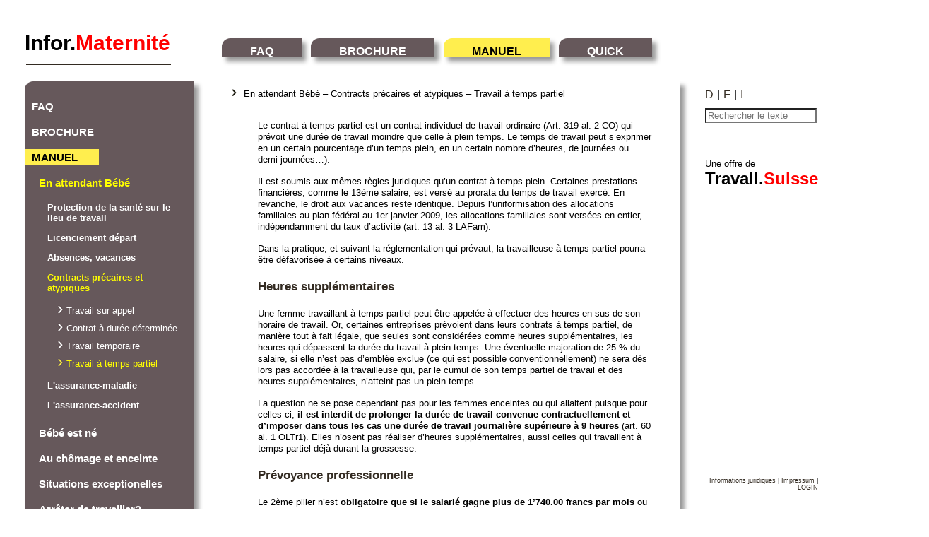

--- FILE ---
content_type: text/html; charset=utf-8
request_url: https://www.infomutterschaft.ch/en_attendant_bebe/contracts_precaires_et_atypiques/travail_a_temps_partiel
body_size: 30297
content:
<!DOCTYPE html>
<html lang="fr">
<head>
<!--[if lt IE 9]>
    <script src="http://html5shiv.googlecode.com/svn/trunk/html5.js"></script>
<![endif]-->
  <meta charset="UTF-8">
  <meta name="viewport" content="width=device-width, initial-scale=1.0">
  <meta http-equiv="content-type" content="text/html; charset=utf-8" />
  <meta http-equiv="content-script-type" content="text/javascript" />
  <meta http-equiv="content-style-type" content="text/css" />
  <meta name="keywords" content="TravailSuisse-infoMutterschaft" />
  <meta name="description" content="TravailSuisse-infoMutterschaft" />
  <meta name="author" content="Atelier Müller Lütolf" />
  <meta name="copyright" content="Atelier Müller Lütolf" />
  <meta name="generator" content="rails 6.1" />
  <title>Infor.Maternité</title>
  <meta name="csrf-param" content="authenticity_token" />
<meta name="csrf-token" content="F0JapjhsaFBi3hN6VlpR1CNRPMFItd1-Rmexz7kn_8dsEfYcuJ9EHX8qF2ZjMtD9w3qVt5pW5wzgGpkLGkZBsw" />
  
  <link rel="stylesheet" media="all" href="https://d2x3okj6qwnchy.cloudfront.net/assets/frontend-6c57aaf69cbaba5e9184e2e01acd511537b02273b210628afbcb06d44521a4a7.css" />
  <script src="https://d2x3okj6qwnchy.cloudfront.net/assets/frontend-4776887a6c32a4fbec6e73f3fa8837a786e6b67735adc0a0841ba1454485dbe2.js"></script>
	<script src="https://d2x3okj6qwnchy.cloudfront.net/packs/js/application-841652cf22fdacf34e35.js"></script>
  <script type="text/javascript">infoM.lang = "fr"</script>

<!-- Global site tag (gtag.js) - Google Analytics -->
<script async src="https://www.googletagmanager.com/gtag/js?id=UA-121699532-1"></script>
<script>
  window.dataLayer = window.dataLayer || [];
  function gtag(){dataLayer.push(arguments);}
  gtag('js', new Date());

  gtag('config', 'UA-121699532-1');
</script>

</head>
<body>
	
<div id="page">

	<div id="menu">

	<hr />
	
	<a id="logo" 
	   href="https://www.infomutterschaft.ch/"><span style="color:black;">Infor.</span><span style="color:red;">Maternité</span>
	</a>
	
	<ul>
		<li><a href="https://www.infomutterschaft.ch/fr_faq">FAQ</a>
		</li>
		<li><a href="https://www.infomutterschaft.ch/brochure_inforMaternite">BROCHURE</a>
		</li>
		<li><a style="color:black; background-color:rgb(255,238,78);" href="https://www.infomutterschaft.ch/manuel_inforMaternite">MANUEL</a>
		</li>
		<li><a href="https://www.infomutterschaft.ch/fr_quick">QUICK</a>
		</li>
		<!-- <li>
				</li>
				<li>
				</li> -->
	</ul>
	
</div>

	
	<div id="left">
	
	<ul>
		<li class="topLevelList">
			<a href="https://www.infomutterschaft.ch/fr_faq">FAQ</a>
		</li>

		<li class="topLevelList">
			<a href="https://www.infomutterschaft.ch/brochure_inforMaternite">BROCHURE</a>
		</li>

		<li class="topLevelList">
			<a style="color:black; background-color:rgb(255,238,78);" href="https://www.infomutterschaft.ch/manuel_inforMaternite">MANUEL</a>
		</li>
		
		<li class="nameSpaceList" style="display: block;">
			<a style="color:yellow;" href="https://www.infomutterschaft.ch/en_attendant_bebe">En attendant Bébé</a>
		</li>
		
			<ul style="display: block;">
				<li class="secondLevelList">
					<a class="subcategoryLeft" href="https://www.infomutterschaft.ch/en_attendant_bebe/protection_de_la_sante_sur_le_lieu_de_travail">Protection de la santé sur le lieu de travail</a>
					<ul style="">
						<li class="submenuLeft"
							style="">
						<a href="https://www.infomutterschaft.ch/en_attendant_bebe/protection_de_la_sante_sur_le_lieu_de_travail/la_loi_sur_le_travail_et_son_champ_d_application">La loi sur le travail et son champ d&#39;application</a>
						</li>
						<li class="submenuLeft"
							style="">
						<a href="https://www.infomutterschaft.ch/en_attendant_bebe/protection_de_la_sante_sur_le_lieu_de_travail/discrimination">Discrimination</a>
						</li>
						<li class="submenuLeft"
							style="">
						<a href="https://www.infomutterschaft.ch/en_attendant_bebe/protection_de_la_sante_sur_le_lieu_de_travail/devoirs_d_information">Devoirs d&#39;information</a>
						</li>
						<li class="submenuLeft"
							style="">
						<a href="https://www.infomutterschaft.ch/en_attendant_bebe/protection_de_la_sante_sur_le_lieu_de_travail/horaires_et_conditions_de_travail">Horaires et conditions de travail</a>
						</li>
						<li class="submenuLeft"
							style="">
						<a href="https://www.infomutterschaft.ch/en_attendant_bebe/protection_de_la_sante_sur_le_lieu_de_travail/travaux_interdits">Travaux interdits</a>
						</li>
						<li class="submenuLeft"
							style="">
						<a href="https://www.infomutterschaft.ch/en_attendant_bebe/protection_de_la_sante_sur_le_lieu_de_travail/controles_et_sanctions">Contrôles et sanctions</a>
						</li>
					</ul>
				</li>
				<li class="secondLevelList">
					<a class="subcategoryLeft" href="https://www.infomutterschaft.ch/en_attendant_bebe/licenciement_depart">Licenciement départ</a>
					<ul style="">
						<li class="submenuLeft"
							style="">
						<a href="https://www.infomutterschaft.ch/en_attendant_bebe/licenciement_depart/pendant_le_temps_d_essai">Pendant le temps d&#39;essai</a>
						</li>
						<li class="submenuLeft"
							style="">
						<a href="https://www.infomutterschaft.ch/en_attendant_bebe/licenciement_depart/apres_l_engagement_confirme">Après l&#39;engagement confirmé</a>
						</li>
						<li class="submenuLeft"
							style="">
						<a href="https://www.infomutterschaft.ch/en_attendant_bebe/licenciement_depart/donner_son_conge_en_etant_enceinte">Donner son congé en étant enceinte</a>
						</li>
						<li class="submenuLeft"
							style="">
						<a href="https://www.infomutterschaft.ch/en_attendant_bebe/licenciement_depart/reduire_son_taux_d_activite">Réduire son taux d&#39;activité</a>
						</li>
						<li class="submenuLeft"
							style="">
						<a href="https://www.infomutterschaft.ch/en_attendant_bebe/licenciement_depart/fermeture_transfert_et_faillite_de_l_entreprise">Fermeture, transfert et faillite de l&#39;entreprise</a>
						</li>
					</ul>
				</li>
				<li class="secondLevelList">
					<a class="subcategoryLeft" href="https://www.infomutterschaft.ch/en_attendant_bebe/absences_vacances">Absences, vacances</a>
					<ul style="">
						<li class="submenuLeft"
							style="">
						<a href="https://www.infomutterschaft.ch/en_attendant_bebe/absences_vacances/les_droits_des_femmes_enceintes">Les droits des femmes enceintes</a>
						</li>
						<li class="submenuLeft"
							style="">
						<a href="https://www.infomutterschaft.ch/en_attendant_bebe/absences_vacances/paiement_du_salaire_en_cas_d_absence">Paiement du salaire en cas d&#39;absence</a>
						</li>
						<li class="submenuLeft"
							style="">
						<a href="https://www.infomutterschaft.ch/en_attendant_bebe/absences_vacances/reduction_des_vacances">Réduction des vacances</a>
						</li>
					</ul>
				</li>
				<li class="secondLevelList">
					<a class="subcategoryLeft" style="color:yellow;" href="https://www.infomutterschaft.ch/en_attendant_bebe/contracts_precaires_et_atypiques">Contracts précaires et atypiques</a>
					<ul style="display: block;">
						<li class="submenuLeft"
							style="">
						<a href="https://www.infomutterschaft.ch/en_attendant_bebe/contracts_precaires_et_atypiques/travail_sur_appel">Travail sur appel</a>
						</li>
						<li class="submenuLeft"
							style="">
						<a href="https://www.infomutterschaft.ch/en_attendant_bebe/contracts_precaires_et_atypiques/contrat_a_duree_determinee">Contrat à durée déterminée</a>
						</li>
						<li class="submenuLeft"
							style="">
						<a href="https://www.infomutterschaft.ch/en_attendant_bebe/contracts_precaires_et_atypiques/travail_temporaire">Travail temporaire</a>
						</li>
						<li class="submenuLeft"
							style="background-image:url(https://d2x3okj6qwnchy.cloudfront.net/assets/icons/10-bullet-yellow-914ce1f3cfe8cc4e6de44aea8463a3245447920f95047f90de310ac604be8622.png);">
						<a style="color:yellow;" href="https://www.infomutterschaft.ch/en_attendant_bebe/contracts_precaires_et_atypiques/travail_a_temps_partiel">Travail à temps partiel</a>
						</li>
					</ul>
				</li>
				<li class="secondLevelList">
					<a class="subcategoryLeft" href="https://www.infomutterschaft.ch/en_attendant_bebe/l_assurance_maladie">L&#39;assurance-maladie</a>
					<ul style="">
						<li class="submenuLeft"
							style="">
						<a href="https://www.infomutterschaft.ch/en_attendant_bebe/l_assurance_maladie/principes">Principes</a>
						</li>
						<li class="submenuLeft"
							style="">
						<a href="https://www.infomutterschaft.ch/en_attendant_bebe/l_assurance_maladie/prestations_de_l_assurance_de_base_en_cas_de_grossesse">Prestations de l&#39;assurance de base en cas de grossesse</a>
						</li>
						<li class="submenuLeft"
							style="">
						<a href="https://www.infomutterschaft.ch/en_attendant_bebe/l_assurance_maladie/assurance_complementaire">Assurance complémentaire</a>
						</li>
						<li class="submenuLeft"
							style="">
						<a href="https://www.infomutterschaft.ch/en_attendant_bebe/l_assurance_maladie/assurance_d_indemnites_journalieres">Assurance d&#39;indemnités journalières</a>
						</li>
						<li class="submenuLeft"
							style="">
						<a href="https://www.infomutterschaft.ch/en_attendant_bebe/l_assurance_maladie/adresses_utiles">Adresses utiles</a>
						</li>
					</ul>
				</li>
				<li class="secondLevelList">
					<a class="subcategoryLeft" href="https://www.infomutterschaft.ch/en_attendant_bebe/l_assurance_accident">L&#39;assurance-accident</a>
					<ul style="">
						<li class="submenuLeft"
							style="">
						<a href="https://www.infomutterschaft.ch/en_attendant_bebe/l_assurance_accident/prestations_de_l_assurance_accident">Prestations de l&#39;assurance-accident</a>
						</li>
						<li class="submenuLeft"
							style="">
						<a href="https://www.infomutterschaft.ch/en_attendant_bebe/l_assurance_accident/rente_en_cas_d_incapacite_de_travail_durable_ou_de_deces">Rente en cas d&#39;incapacité de travail durable ou de décès</a>
						</li>
						<li class="submenuLeft"
							style="">
						<a href="https://www.infomutterschaft.ch/en_attendant_bebe/l_assurance_accident/resiliation">Résiliation</a>
						</li>
						<li class="submenuLeft"
							style="">
						<a href="https://www.infomutterschaft.ch/en_attendant_bebe/l_assurance_accident/personnes_au_foyer_ou_occupees_a_temps_tres_partiel">Personnes au foyer ou occupées à temps très partiel</a>
						</li>
					</ul>
				</li>
			</ul>

		<li class="nameSpaceList" style="display: block;">
			<a href="https://www.infomutterschaft.ch/bebe_est_ne">Bébé est né</a>
		</li>
		
			<ul style="">
				<li class="secondLevelList">
					<a class="subcategoryLeft" href="https://www.infomutterschaft.ch/bebe_est_ne/le_conge_maternite">Le congé maternité</a>
					<ul style="">
						<li class="submenuLeft"
							style="">
						<a href="https://www.infomutterschaft.ch/bebe_est_ne/le_conge_maternite/droit_au_conge_maternite">Droit au congé maternité</a>
						</li>
						<li class="submenuLeft"
							style="">
						<a href="https://www.infomutterschaft.ch/bebe_est_ne/le_conge_maternite/droit_a_l_allocation">Droit à l&#39;allocation</a>
						</li>
						<li class="submenuLeft"
							style="">
						<a href="https://www.infomutterschaft.ch/bebe_est_ne/le_conge_maternite/allocations_de_maternite">Allocations de maternité</a>
						</li>
						<li class="submenuLeft"
							style="">
						<a href="https://www.infomutterschaft.ch/bebe_est_ne/le_conge_maternite/examen_de_quelques_reglementations">Examen de quelques réglementations</a>
						</li>
						<li class="submenuLeft"
							style="">
						<a href="https://www.infomutterschaft.ch/bebe_est_ne/le_conge_maternite/prolongation_du_conge_maternite">Prolongation du congé maternité</a>
						</li>
						<li class="submenuLeft"
							style="">
						<a href="https://www.infomutterschaft.ch/bebe_est_ne/le_conge_maternite/imprevus_a_la_naissance">Imprévus à la naissance</a>
						</li>
						<li class="submenuLeft"
							style="">
						<a href="https://www.infomutterschaft.ch/bebe_est_ne/le_conge_maternite/adoption">Adoption</a>
						</li>
					</ul>
				</li>
				<li class="secondLevelList">
					<a class="subcategoryLeft" href="https://www.infomutterschaft.ch/bebe_est_ne/de_retour_au_travail">De retour au travail</a>
					<ul style="">
						<li class="submenuLeft"
							style="">
						<a href="https://www.infomutterschaft.ch/bebe_est_ne/de_retour_au_travail/protection_de_la_femme">Protection de la femme</a>
						</li>
						<li class="submenuLeft"
							style="">
						<a href="https://www.infomutterschaft.ch/bebe_est_ne/de_retour_au_travail/horaires_et_conditions_de_travail">Horaires et conditions de travail</a>
						</li>
						<li class="submenuLeft"
							style="">
						<a href="https://www.infomutterschaft.ch/bebe_est_ne/de_retour_au_travail/capacite_de_travail_reduite">Capacité de travail réduite</a>
						</li>
						<li class="submenuLeft"
							style="">
						<a href="https://www.infomutterschaft.ch/bebe_est_ne/de_retour_au_travail/allaitement_protection_particuliere">Allaitement - protection particulière</a>
						</li>
					</ul>
				</li>
				<li class="secondLevelList">
					<a class="subcategoryLeft" href="https://www.infomutterschaft.ch/bebe_est_ne/etre_parents_et_travailler">Etre parents et travailler</a>
					<ul style="">
						<li class="submenuLeft"
							style="">
						<a href="https://www.infomutterschaft.ch/bebe_est_ne/etre_parents_et_travailler/pas_de_discrimination">Pas de discrimination</a>
						</li>
						<li class="submenuLeft"
							style="">
						<a href="https://www.infomutterschaft.ch/bebe_est_ne/etre_parents_et_travailler/droits">Droits</a>
						</li>
						<li class="submenuLeft"
							style="">
						<a href="https://www.infomutterschaft.ch/bebe_est_ne/etre_parents_et_travailler/maladie_d_un_enfant">Maladie d&#39;un enfant</a>
						</li>
						<li class="submenuLeft"
							style="background-image:url(https://d2x3okj6qwnchy.cloudfront.net/assets/icons/10-bullet-yellow-914ce1f3cfe8cc4e6de44aea8463a3245447920f95047f90de310ac604be8622.png);">
						<a style="color:yellow;" href="https://www.infomutterschaft.ch/bebe_est_ne/etre_parents_et_travailler/travail_a_temps_partiel">Travail à temps partiel</a>
						</li>
						<li class="submenuLeft"
							style="">
						<a href="https://www.infomutterschaft.ch/bebe_est_ne/etre_parents_et_travailler/allocations_familiales">Allocations familiales</a>
						</li>
						<li class="submenuLeft"
							style="">
						<a href="https://www.infomutterschaft.ch/bebe_est_ne/etre_parents_et_travailler/prestations_cantonales_pour_les_familles_necessiteuses">Prestations cantonales pour les familles nécessiteuses</a>
						</li>
					</ul>
				</li>
				<li class="secondLevelList">
					<a class="subcategoryLeft" href="https://www.infomutterschaft.ch/bebe_est_ne/le_conge_paternite">Congé paternité</a>
					<ul style="">
					</ul>
				</li>
			</ul>

		<li class="nameSpaceList" style="display: block;">
			<a href="https://www.infomutterschaft.ch/au_chomage_et_enceinte">Au chômage et enceinte</a>
		</li>
		
			<ul style="">
				<li class="submenuLeftNoJob"
					style="">
					<a href="https://www.infomutterschaft.ch/au_chomage_et_enceinte/principes">Principes</a>
				</li>
				<li class="submenuLeftNoJob"
					style="">
					<a href="https://www.infomutterschaft.ch/au_chomage_et_enceinte/statut_de_sans_emploi">Statut de &quot;sans emploi&quot;</a>
				</li>
				<li class="submenuLeftNoJob"
					style="">
					<a href="https://www.infomutterschaft.ch/au_chomage_et_enceinte/periode_de_cotisation">Période de cotisation</a>
				</li>
				<li class="submenuLeftNoJob"
					style="">
					<a href="https://www.infomutterschaft.ch/au_chomage_et_enceinte/indemnites_de_chomage">Indemnités de chômage</a>
				</li>
				<li class="submenuLeftNoJob"
					style="">
					<a href="https://www.infomutterschaft.ch/au_chomage_et_enceinte/gain_assure">Gain assuré</a>
				</li>
				<li class="submenuLeftNoJob"
					style="">
					<a href="https://www.infomutterschaft.ch/au_chomage_et_enceinte/aptitude_au_placement">Aptitude au placement</a>
				</li>
			</ul>

		<li class="nameSpaceList" style="display: block;">
			<a href="https://www.infomutterschaft.ch/situations_exceptionelles">Situations exceptionelles</a>
		</li>
		
			<ul style="">
				<li class="secondLevelList">
					<a class="subcategoryLeft" href="https://www.infomutterschaft.ch/situations_exceptionelles/discriminations_au_travail">Discriminations au travail</a>
					<ul style="">
						<li class="submenuLeft"
							style="">
						<a href="https://www.infomutterschaft.ch/situations_exceptionelles/discriminations_au_travail/obligations_pour_les_parties">Obligations pour les parties</a>
						</li>
						<li class="submenuLeft"
							style="">
						<a href="https://www.infomutterschaft.ch/situations_exceptionelles/discriminations_au_travail/discrimination_en_fonction_du_sexe">Discrimination en fonction du sexe</a>
						</li>
						<li class="submenuLeft"
							style="">
						<a href="https://www.infomutterschaft.ch/situations_exceptionelles/discriminations_au_travail/moyens_d_actions">Moyens d&#39;actions</a>
						</li>
						<li class="submenuLeft"
							style="">
						<a href="https://www.infomutterschaft.ch/situations_exceptionelles/discriminations_au_travail/questions_de_procedure">Questions de procédure</a>
						</li>
					</ul>
				</li>
				<li class="secondLevelList">
					<a class="subcategoryLeft" href="https://www.infomutterschaft.ch/situations_exceptionelles/harcelement_au_travail">Harcèlement au travail</a>
					<ul style="">
						<li class="submenuLeft"
							style="">
						<a href="https://www.infomutterschaft.ch/situations_exceptionelles/harcelement_au_travail/bases_legales">Bases légales</a>
						</li>
						<li class="submenuLeft"
							style="">
						<a href="https://www.infomutterschaft.ch/situations_exceptionelles/harcelement_au_travail/harcelement_psychologique">Harcèlement psychologique</a>
						</li>
						<li class="submenuLeft"
							style="">
						<a href="https://www.infomutterschaft.ch/situations_exceptionelles/harcelement_au_travail/mobbing">Mobbing</a>
						</li>
						<li class="submenuLeft"
							style="">
						<a href="https://www.infomutterschaft.ch/situations_exceptionelles/harcelement_au_travail/harcelement_sexuel">Harcèlement sexuel</a>
						</li>
						<li class="submenuLeft"
							style="">
						<a href="https://www.infomutterschaft.ch/situations_exceptionelles/harcelement_au_travail/soutien_d_une_organisation">Soutien d&#39;une organisation</a>
						</li>
						<li class="submenuLeft"
							style="">
						<a href="https://www.infomutterschaft.ch/situations_exceptionelles/harcelement_au_travail/fardeau_de_la_preuve">Fardeau de la preuve</a>
						</li>
					</ul>
				</li>
				<li class="secondLevelList">
					<a class="subcategoryLeft" href="https://www.infomutterschaft.ch/situations_exceptionelles/service_civil_ou_militaire_cours_de_sport">Service civil ou militaire, cours de sport</a>
					<ul style="">
						<li class="submenuLeft"
							style="">
						<a href="https://www.infomutterschaft.ch/situations_exceptionelles/service_civil_ou_militaire_cours_de_sport/principes">Principes</a>
						</li>
						<li class="submenuLeft"
							style="">
						<a href="https://www.infomutterschaft.ch/situations_exceptionelles/service_civil_ou_militaire_cours_de_sport/allocations_de_base">Allocations de base</a>
						</li>
						<li class="submenuLeft"
							style="">
						<a href="https://www.infomutterschaft.ch/situations_exceptionelles/service_civil_ou_militaire_cours_de_sport/allocations_pour_enfant">Allocations pour enfant</a>
						</li>
						<li class="submenuLeft"
							style="">
						<a href="https://www.infomutterschaft.ch/situations_exceptionelles/service_civil_ou_militaire_cours_de_sport/frais_de_garde">Frais de garde</a>
						</li>
					</ul>
				</li>
			</ul>

		<li class="nameSpaceList" style="display: block;">
			<a href="https://www.infomutterschaft.ch/arreter_de_travailler_attention">Arrêter de travailler? Attention...</a>
		</li>
		
			<ul style="">
				<li class="secondLevelList">
					<a class="subcategoryLeft" href="https://www.infomutterschaft.ch/arreter_de_travailler_attention/prevoir_les_accidents">Prévoir les accidents</a>
					<ul style="">
						<li class="submenuLeft"
							style="">
						<a href="https://www.infomutterschaft.ch/arreter_de_travailler_attention/prevoir_les_accidents/principes_de_base_et_prestations">Principes de base et prestations</a>
						</li>
						<li class="submenuLeft"
							style="">
						<a href="https://www.infomutterschaft.ch/arreter_de_travailler_attention/prevoir_les_accidents/personnes_exclues_en_tout_ou_partie">Personnes exclues en tout ou partie</a>
						</li>
						<li class="submenuLeft"
							style="">
						<a href="https://www.infomutterschaft.ch/arreter_de_travailler_attention/prevoir_les_accidents/prolongation_de_l_assurance">Prolongation de l&#39;assurance</a>
						</li>
					</ul>
				</li>
				<li class="secondLevelList">
					<a class="subcategoryLeft" href="https://www.infomutterschaft.ch/arreter_de_travailler_attention/prevoir_l_invalidite">Prévoir l&#39;invalidité</a>
					<ul style="">
						<li class="submenuLeft"
							style="">
						<a href="https://www.infomutterschaft.ch/arreter_de_travailler_attention/prevoir_l_invalidite/principes">Principes</a>
						</li>
						<li class="submenuLeft"
							style="">
						<a href="https://www.infomutterschaft.ch/arreter_de_travailler_attention/prevoir_l_invalidite/prestations">Prestations</a>
						</li>
						<li class="submenuLeft"
							style="">
						<a href="https://www.infomutterschaft.ch/arreter_de_travailler_attention/prevoir_l_invalidite/evaluation_de_l_invalidite">Evaluation de l&#39;invalidité</a>
						</li>
					</ul>
				</li>
				<li class="secondLevelList">
					<a class="subcategoryLeft" href="https://www.infomutterschaft.ch/arreter_de_travailler_attention/prevoir_le_chomage">Prévoir le chômage</a>
					<ul style="">
						<li class="submenuLeft"
							style="">
						<a href="https://www.infomutterschaft.ch/arreter_de_travailler_attention/prevoir_le_chomage/principes">Principes</a>
						</li>
						<li class="submenuLeft"
							style="">
						<a href="https://www.infomutterschaft.ch/arreter_de_travailler_attention/prevoir_le_chomage/indemnites_journalieres">Indemnités journalières</a>
						</li>
						<li class="submenuLeft"
							style="">
						<a href="https://www.infomutterschaft.ch/arreter_de_travailler_attention/prevoir_le_chomage/delai_cadre">Délai-cadre</a>
						</li>
						<li class="submenuLeft"
							style="">
						<a href="https://www.infomutterschaft.ch/arreter_de_travailler_attention/prevoir_le_chomage/allocations_pour_se_reinserer">Allocations pour se réinsérer</a>
						</li>
					</ul>
				</li>
				<li class="secondLevelList">
					<a class="subcategoryLeft" href="https://www.infomutterschaft.ch/arreter_de_travailler_attention/penser_a_sa_retraite">Penser à sa retraite</a>
					<ul style="">
						<li class="submenuLeft"
							style="">
						<a href="https://www.infomutterschaft.ch/arreter_de_travailler_attention/penser_a_sa_retraite/principes_du_premier_pillier">Principes du 1er pillier</a>
						</li>
						<li class="submenuLeft"
							style="">
						<a href="https://www.infomutterschaft.ch/arreter_de_travailler_attention/penser_a_sa_retraite/personnes_assurees">Personnes assurées</a>
						</li>
						<li class="submenuLeft"
							style="">
						<a href="https://www.infomutterschaft.ch/arreter_de_travailler_attention/penser_a_sa_retraite/prestations">Prestations</a>
						</li>
						<li class="submenuLeft"
							style="">
						<a href="https://www.infomutterschaft.ch/arreter_de_travailler_attention/penser_a_sa_retraite/bonus_educatif_et_d_assistance">Bonus éducatif et d&#39;assistance</a>
						</li>
						<li class="submenuLeft"
							style="">
						<a href="https://www.infomutterschaft.ch/arreter_de_travailler_attention/penser_a_sa_retraite/principes_de_deuxieme_pillier">Principes de 2ème pillier</a>
						</li>
						<li class="submenuLeft"
							style="">
						<a href="https://www.infomutterschaft.ch/arreter_de_travailler_attention/penser_a_sa_retraite/personnes_assurees_2">Personnes assurées</a>
						</li>
						<li class="submenuLeft"
							style="">
						<a href="https://www.infomutterschaft.ch/arreter_de_travailler_attention/penser_a_sa_retraite/prestations_2">Prestations</a>
						</li>
						<li class="submenuLeft"
							style="">
						<a href="https://www.infomutterschaft.ch/arreter_de_travailler_attention/penser_a_sa_retraite/conges_non_payes">Congés non payés</a>
						</li>
						<li class="submenuLeft"
							style="">
						<a href="https://www.infomutterschaft.ch/arreter_de_travailler_attention/penser_a_sa_retraite/arret_et_reinsertion">Arrêt et réinsertion</a>
						</li>
					</ul>
				</li>
			</ul>

		<li class="topLevelList">
			<a href="https://www.infomutterschaft.ch/fr_quick">QUICK</a>
		</li>

	</ul>


</div>


	
	<div id="content">
			<div id="orientation">
En attendant Bébé – Contracts précaires et atypiques – Travail à temps partiel
</div>
		

		<p class='first_paragraph'>Le contrat à temps partiel est un contrat individuel de travail ordinaire (Art. 319 al. 2 CO)  qui prévoit une durée de travail moindre que celle à plein temps. Le temps de travail peut s’exprimer en un certain pourcentage d’un temps plein, en un certain nombre d’heures, de journées ou demi-journées…).</p>
<p>Il est soumis aux mêmes règles juridiques qu’un contrat à temps plein. Certaines prestations financières, comme le 13ème salaire, est versé au prorata du temps de travail exercé. En revanche, le droit aux vacances reste identique. Depuis l’uniformisation des allocations familiales au plan fédéral au 1er janvier 2009, les allocations familiales sont versées en entier, indépendamment du taux d’activité (art. 13 al. 3 LAFam).</p>
<p>Dans la pratique, et suivant la réglementation qui prévaut, la travailleuse à temps partiel pourra être défavorisée à certains niveaux.</p>
<h1>Heures supplémentaires</h1>
<p>Une femme travaillant à temps partiel peut être appelée à effectuer des heures en sus de son horaire de travail. Or, certaines  entreprises prévoient dans leurs contrats à temps partiel, de manière tout à fait légale, que seules sont considérées comme heures supplémentaires, les heures qui dépassent la durée du travail à plein temps. Une éventuelle majoration de 25 % du salaire, si elle n’est pas d’emblée exclue (ce qui est possible conventionnellement) ne sera dès lors pas accordée à la travailleuse qui, par le cumul de son temps partiel de travail et des heures supplémentaires, n’atteint pas un plein temps.</p>
<p>La question ne se pose cependant pas pour les femmes enceintes ou qui allaitent puisque pour celles-ci, <strong>il est interdit de prolonger la durée de travail convenue contractuellement et d’imposer dans tous les cas une durée de travail journalière supérieure à  9 heures</strong> (art. 60 al. 1 OLTr1). Elles n’osent pas réaliser d’heures supplémentaires, aussi celles qui travaillent à temps partiel déjà durant la grossesse.</p>
<h1>Prévoyance professionnelle</h1>
<p>Le 2ème pilier n’est <strong>obligatoire que si le salarié gagne plus de 1’740.00 francs par mois</strong>  ou 20&#8217;880.00 francs par année (valeurs 2012). Ces revenus ne sont pas toujours atteints par les travailleuses à temps partiel. Cette limite exclut de l’obligation de cotiser et de la protection offerte par la prévoyance professionnelle une grande partie des salariées. Les charges sociales de l’employeur se voient diminuées.</p>
<p>De même l’obligation de s’assurer ne concerne que les personnes au bénéfice d’un <strong>contrat de durée indéterminée ou conclu pour une durée supérieure à 3 mois</strong>.</p>
<p>En Suisse, la majorité des femmes travaille à temps partiel. Les travailleuses à temps partiel représentaient le 58.3% de la population de femmes actives en 2010 contre 13.4 % d’hommes, selon l’Office fédéral de la statistique.</p>
<h1>Grossesse, accouchement, congé maternité</h1>
<p>Les <strong>règles sont identiques</strong> pour la travailleuse à temps plein et celle occupée à temps partiel. Le salaire en cas d’empêchement de travailler est calculé sur son salaire à temps partiel, et la durée de l’obligation de payer le salaire est la même que pour la travailleuse à temps complet. La protection contre le congé vaut également en cas de travail à temps partiel.</p>
<h1>Accidents professionnels</h1>
<p>La travailleuse à temps partiel doit travailler <strong>au moins 8 heures chez un même employeur</strong> pour être assurée contre les accidents non-professionnels. Elle est par contre assurée en tous les cas contre les accidents et maladies professionnels de même que pour les accidents qui surviendraient sur le chemin du travail (art. 7 al. 2, 8 al. 2 LAA, art. 13 OLAA).</p>
<p>Si elle travaille plus que 8 heures par semaine, elle bénéfice de la même couverture qu’une travailleuse à temps plein.</p>
<br />

		
	</div>
	
	<div id="right">
	
	<div id="content_search">
    <div id="icons_and_language">
			<div id="language_link">

    			<a href="/in_erwartung_des_kindes/prekaere_oder_atypische_vertraege/teilzeitarbeit?lang=de">D</a>
					<!-- <span class="lang_separator">&#8402;</span> -->
					<span class="lang_separator">|</span>
    			<a style="padding:0px 0px 0px 2px;" href="">F</a>
					<span class="lang_separator">|</span>
    			<a style="padding:0px 8px 0px 2px;" href="/in_attesa_del_bebe/contratti_precari_e_atipici/lavoro_a_tempo_parziale?lang=it">I</a>


			</div>
    </div>		
		<form action="/resultats_de_la_recherche" accept-charset="UTF-8" method="get">
			<p>
				<input type="text" name="q" id="q" placeholder="Rechercher le texte" />
			</p>
		
</form>	</div>
	
	<p id="angebot_ts">
		Une offre de<br />
		<a href="http://www.travailsuisse.ch?lang=fr"
		   target="_blank">
			<span style="color:black;">
				Travail.</span><span style="color:red;">Suisse</span>
		</a>
	</p>
	<hr />
	
	
	<p id="log"><a href="https://www.infomutterschaft.ch/informations_juridiques">Informations juridiques</a> | 
				<a href="https://www.infomutterschaft.ch/fr_impressum">Impressum</a> | 
				<!--  |  -->
				<a data-method="get" href="https://www.infomutterschaft.ch/login">LOGIN</a></p>
	<br />
				
	
</div>


</div>

</body>
</html>

